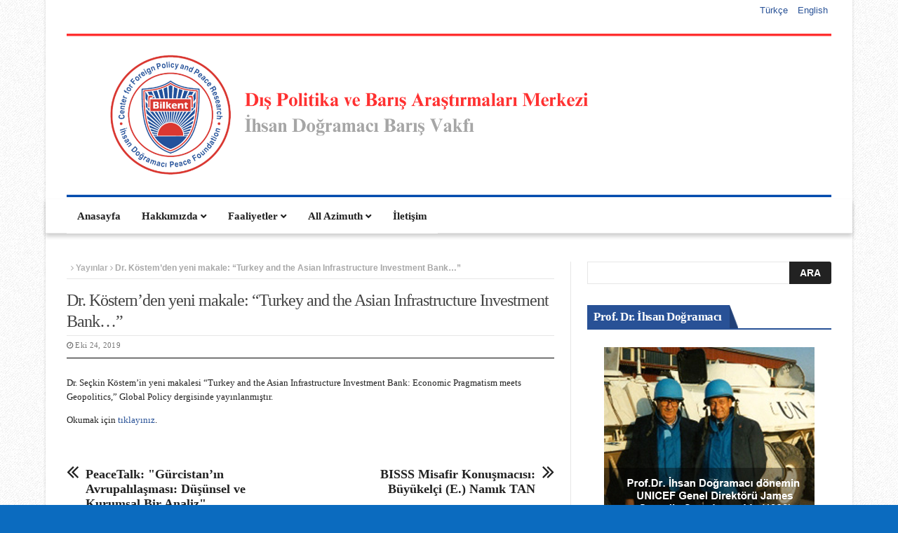

--- FILE ---
content_type: text/html; charset=UTF-8
request_url: https://www.foreignpolicyandpeace.org/index.php/tr/2019/10/dr-kostemden-yeni-makale-turkey-and-the-asian-infrastructure-investment-bank/
body_size: 15122
content:
<!DOCTYPE html>
<!--[if lt IE 7 ]><html class="ie ie6" lang="tr-TR"> <![endif]-->
<!--[if IE 7 ]><html class="ie ie7" lang="tr-TR"> <![endif]-->
<!--[if IE 8 ]><html class="ie ie8" lang="tr-TR"> <![endif]-->
<!--[if IE 9 ]><html class="ie ie9" lang="tr-TR"> <![endif]-->
<!--[if !(IE)]><!--><html lang="tr-TR"> <!--<![endif]-->
<head>
      <!-- Basic Page Needs
  	  ================================================== -->
	<meta charset="UTF-8" />
    <title>Dr. Köstem&#8217;den yeni makale: “Turkey and the Asian Infrastructure Investment Bank&#8230;&#8221; | CFPPR</title>
        <!-- Mobile Specific Metas
  		================================================== -->
           <meta name="viewport" content="width=device-width, initial-scale=1.0">
        <!-- Favicons
        ================================================== -->
                    <link rel="shortcut icon" href="http://fppr.ihsandemiray.com/wp-content/uploads/2016/08/fpprfavicon.png" type="image/x-icon" />       
    
				<meta property="og:image" content="https://www.foreignpolicyandpeace.org/wp-content/uploads/2019/10/sk_article-cover.png" />		
			<meta name='robots' content='max-image-preview:large' />
<link rel="alternate" href="https://www.foreignpolicyandpeace.org/index.php/tr/2019/10/dr-kostemden-yeni-makale-turkey-and-the-asian-infrastructure-investment-bank/" hreflang="tr" />
<link rel="alternate" href="https://www.foreignpolicyandpeace.org/index.php/en/2019/10/new-article-by-cfppr-ipe-fellow-dr-kostem/" hreflang="en" />
<link rel="alternate" type="application/rss+xml" title="CFPPR &raquo; akışı" href="https://www.foreignpolicyandpeace.org/index.php/tr/feed/" />
<link rel="alternate" type="application/rss+xml" title="CFPPR &raquo; yorum akışı" href="https://www.foreignpolicyandpeace.org/index.php/tr/comments/feed/" />
<link rel="alternate" type="text/calendar" title="iCal İçerik Kaynağı CFPPR &raquo;" href="https://www.foreignpolicyandpeace.org/index.php/events/?ical=1" />
<link rel="alternate" title="oEmbed (JSON)" type="application/json+oembed" href="https://www.foreignpolicyandpeace.org/index.php/wp-json/oembed/1.0/embed?url=https%3A%2F%2Fwww.foreignpolicyandpeace.org%2Findex.php%2Ftr%2F2019%2F10%2Fdr-kostemden-yeni-makale-turkey-and-the-asian-infrastructure-investment-bank%2F&#038;lang=tr" />
<link rel="alternate" title="oEmbed (XML)" type="text/xml+oembed" href="https://www.foreignpolicyandpeace.org/index.php/wp-json/oembed/1.0/embed?url=https%3A%2F%2Fwww.foreignpolicyandpeace.org%2Findex.php%2Ftr%2F2019%2F10%2Fdr-kostemden-yeni-makale-turkey-and-the-asian-infrastructure-investment-bank%2F&#038;format=xml&#038;lang=tr" />
		<!-- This site uses the Google Analytics by MonsterInsights plugin v9.11.0 - Using Analytics tracking - https://www.monsterinsights.com/ -->
		<!-- Note: MonsterInsights is not currently configured on this site. The site owner needs to authenticate with Google Analytics in the MonsterInsights settings panel. -->
					<!-- No tracking code set -->
				<!-- / Google Analytics by MonsterInsights -->
		<style id='wp-img-auto-sizes-contain-inline-css' type='text/css'>
img:is([sizes=auto i],[sizes^="auto," i]){contain-intrinsic-size:3000px 1500px}
/*# sourceURL=wp-img-auto-sizes-contain-inline-css */
</style>
<link rel='stylesheet' id='aqpb-view-css-css' href='https://www.foreignpolicyandpeace.org/wp-content/themes/nanomag/inc/addon/aqua-page-builder-master/assets/stylesheets/aqpb-view.css?ver=1768594773' type='text/css' media='all' />
<style id='wp-emoji-styles-inline-css' type='text/css'>

	img.wp-smiley, img.emoji {
		display: inline !important;
		border: none !important;
		box-shadow: none !important;
		height: 1em !important;
		width: 1em !important;
		margin: 0 0.07em !important;
		vertical-align: -0.1em !important;
		background: none !important;
		padding: 0 !important;
	}
/*# sourceURL=wp-emoji-styles-inline-css */
</style>
<link rel='stylesheet' id='wp-block-library-css' href='https://www.foreignpolicyandpeace.org/wp-includes/css/dist/block-library/style.min.css?ver=6.9' type='text/css' media='all' />
<style id='global-styles-inline-css' type='text/css'>
:root{--wp--preset--aspect-ratio--square: 1;--wp--preset--aspect-ratio--4-3: 4/3;--wp--preset--aspect-ratio--3-4: 3/4;--wp--preset--aspect-ratio--3-2: 3/2;--wp--preset--aspect-ratio--2-3: 2/3;--wp--preset--aspect-ratio--16-9: 16/9;--wp--preset--aspect-ratio--9-16: 9/16;--wp--preset--color--black: #000000;--wp--preset--color--cyan-bluish-gray: #abb8c3;--wp--preset--color--white: #ffffff;--wp--preset--color--pale-pink: #f78da7;--wp--preset--color--vivid-red: #cf2e2e;--wp--preset--color--luminous-vivid-orange: #ff6900;--wp--preset--color--luminous-vivid-amber: #fcb900;--wp--preset--color--light-green-cyan: #7bdcb5;--wp--preset--color--vivid-green-cyan: #00d084;--wp--preset--color--pale-cyan-blue: #8ed1fc;--wp--preset--color--vivid-cyan-blue: #0693e3;--wp--preset--color--vivid-purple: #9b51e0;--wp--preset--gradient--vivid-cyan-blue-to-vivid-purple: linear-gradient(135deg,rgb(6,147,227) 0%,rgb(155,81,224) 100%);--wp--preset--gradient--light-green-cyan-to-vivid-green-cyan: linear-gradient(135deg,rgb(122,220,180) 0%,rgb(0,208,130) 100%);--wp--preset--gradient--luminous-vivid-amber-to-luminous-vivid-orange: linear-gradient(135deg,rgb(252,185,0) 0%,rgb(255,105,0) 100%);--wp--preset--gradient--luminous-vivid-orange-to-vivid-red: linear-gradient(135deg,rgb(255,105,0) 0%,rgb(207,46,46) 100%);--wp--preset--gradient--very-light-gray-to-cyan-bluish-gray: linear-gradient(135deg,rgb(238,238,238) 0%,rgb(169,184,195) 100%);--wp--preset--gradient--cool-to-warm-spectrum: linear-gradient(135deg,rgb(74,234,220) 0%,rgb(151,120,209) 20%,rgb(207,42,186) 40%,rgb(238,44,130) 60%,rgb(251,105,98) 80%,rgb(254,248,76) 100%);--wp--preset--gradient--blush-light-purple: linear-gradient(135deg,rgb(255,206,236) 0%,rgb(152,150,240) 100%);--wp--preset--gradient--blush-bordeaux: linear-gradient(135deg,rgb(254,205,165) 0%,rgb(254,45,45) 50%,rgb(107,0,62) 100%);--wp--preset--gradient--luminous-dusk: linear-gradient(135deg,rgb(255,203,112) 0%,rgb(199,81,192) 50%,rgb(65,88,208) 100%);--wp--preset--gradient--pale-ocean: linear-gradient(135deg,rgb(255,245,203) 0%,rgb(182,227,212) 50%,rgb(51,167,181) 100%);--wp--preset--gradient--electric-grass: linear-gradient(135deg,rgb(202,248,128) 0%,rgb(113,206,126) 100%);--wp--preset--gradient--midnight: linear-gradient(135deg,rgb(2,3,129) 0%,rgb(40,116,252) 100%);--wp--preset--font-size--small: 13px;--wp--preset--font-size--medium: 20px;--wp--preset--font-size--large: 36px;--wp--preset--font-size--x-large: 42px;--wp--preset--spacing--20: 0.44rem;--wp--preset--spacing--30: 0.67rem;--wp--preset--spacing--40: 1rem;--wp--preset--spacing--50: 1.5rem;--wp--preset--spacing--60: 2.25rem;--wp--preset--spacing--70: 3.38rem;--wp--preset--spacing--80: 5.06rem;--wp--preset--shadow--natural: 6px 6px 9px rgba(0, 0, 0, 0.2);--wp--preset--shadow--deep: 12px 12px 50px rgba(0, 0, 0, 0.4);--wp--preset--shadow--sharp: 6px 6px 0px rgba(0, 0, 0, 0.2);--wp--preset--shadow--outlined: 6px 6px 0px -3px rgb(255, 255, 255), 6px 6px rgb(0, 0, 0);--wp--preset--shadow--crisp: 6px 6px 0px rgb(0, 0, 0);}:where(.is-layout-flex){gap: 0.5em;}:where(.is-layout-grid){gap: 0.5em;}body .is-layout-flex{display: flex;}.is-layout-flex{flex-wrap: wrap;align-items: center;}.is-layout-flex > :is(*, div){margin: 0;}body .is-layout-grid{display: grid;}.is-layout-grid > :is(*, div){margin: 0;}:where(.wp-block-columns.is-layout-flex){gap: 2em;}:where(.wp-block-columns.is-layout-grid){gap: 2em;}:where(.wp-block-post-template.is-layout-flex){gap: 1.25em;}:where(.wp-block-post-template.is-layout-grid){gap: 1.25em;}.has-black-color{color: var(--wp--preset--color--black) !important;}.has-cyan-bluish-gray-color{color: var(--wp--preset--color--cyan-bluish-gray) !important;}.has-white-color{color: var(--wp--preset--color--white) !important;}.has-pale-pink-color{color: var(--wp--preset--color--pale-pink) !important;}.has-vivid-red-color{color: var(--wp--preset--color--vivid-red) !important;}.has-luminous-vivid-orange-color{color: var(--wp--preset--color--luminous-vivid-orange) !important;}.has-luminous-vivid-amber-color{color: var(--wp--preset--color--luminous-vivid-amber) !important;}.has-light-green-cyan-color{color: var(--wp--preset--color--light-green-cyan) !important;}.has-vivid-green-cyan-color{color: var(--wp--preset--color--vivid-green-cyan) !important;}.has-pale-cyan-blue-color{color: var(--wp--preset--color--pale-cyan-blue) !important;}.has-vivid-cyan-blue-color{color: var(--wp--preset--color--vivid-cyan-blue) !important;}.has-vivid-purple-color{color: var(--wp--preset--color--vivid-purple) !important;}.has-black-background-color{background-color: var(--wp--preset--color--black) !important;}.has-cyan-bluish-gray-background-color{background-color: var(--wp--preset--color--cyan-bluish-gray) !important;}.has-white-background-color{background-color: var(--wp--preset--color--white) !important;}.has-pale-pink-background-color{background-color: var(--wp--preset--color--pale-pink) !important;}.has-vivid-red-background-color{background-color: var(--wp--preset--color--vivid-red) !important;}.has-luminous-vivid-orange-background-color{background-color: var(--wp--preset--color--luminous-vivid-orange) !important;}.has-luminous-vivid-amber-background-color{background-color: var(--wp--preset--color--luminous-vivid-amber) !important;}.has-light-green-cyan-background-color{background-color: var(--wp--preset--color--light-green-cyan) !important;}.has-vivid-green-cyan-background-color{background-color: var(--wp--preset--color--vivid-green-cyan) !important;}.has-pale-cyan-blue-background-color{background-color: var(--wp--preset--color--pale-cyan-blue) !important;}.has-vivid-cyan-blue-background-color{background-color: var(--wp--preset--color--vivid-cyan-blue) !important;}.has-vivid-purple-background-color{background-color: var(--wp--preset--color--vivid-purple) !important;}.has-black-border-color{border-color: var(--wp--preset--color--black) !important;}.has-cyan-bluish-gray-border-color{border-color: var(--wp--preset--color--cyan-bluish-gray) !important;}.has-white-border-color{border-color: var(--wp--preset--color--white) !important;}.has-pale-pink-border-color{border-color: var(--wp--preset--color--pale-pink) !important;}.has-vivid-red-border-color{border-color: var(--wp--preset--color--vivid-red) !important;}.has-luminous-vivid-orange-border-color{border-color: var(--wp--preset--color--luminous-vivid-orange) !important;}.has-luminous-vivid-amber-border-color{border-color: var(--wp--preset--color--luminous-vivid-amber) !important;}.has-light-green-cyan-border-color{border-color: var(--wp--preset--color--light-green-cyan) !important;}.has-vivid-green-cyan-border-color{border-color: var(--wp--preset--color--vivid-green-cyan) !important;}.has-pale-cyan-blue-border-color{border-color: var(--wp--preset--color--pale-cyan-blue) !important;}.has-vivid-cyan-blue-border-color{border-color: var(--wp--preset--color--vivid-cyan-blue) !important;}.has-vivid-purple-border-color{border-color: var(--wp--preset--color--vivid-purple) !important;}.has-vivid-cyan-blue-to-vivid-purple-gradient-background{background: var(--wp--preset--gradient--vivid-cyan-blue-to-vivid-purple) !important;}.has-light-green-cyan-to-vivid-green-cyan-gradient-background{background: var(--wp--preset--gradient--light-green-cyan-to-vivid-green-cyan) !important;}.has-luminous-vivid-amber-to-luminous-vivid-orange-gradient-background{background: var(--wp--preset--gradient--luminous-vivid-amber-to-luminous-vivid-orange) !important;}.has-luminous-vivid-orange-to-vivid-red-gradient-background{background: var(--wp--preset--gradient--luminous-vivid-orange-to-vivid-red) !important;}.has-very-light-gray-to-cyan-bluish-gray-gradient-background{background: var(--wp--preset--gradient--very-light-gray-to-cyan-bluish-gray) !important;}.has-cool-to-warm-spectrum-gradient-background{background: var(--wp--preset--gradient--cool-to-warm-spectrum) !important;}.has-blush-light-purple-gradient-background{background: var(--wp--preset--gradient--blush-light-purple) !important;}.has-blush-bordeaux-gradient-background{background: var(--wp--preset--gradient--blush-bordeaux) !important;}.has-luminous-dusk-gradient-background{background: var(--wp--preset--gradient--luminous-dusk) !important;}.has-pale-ocean-gradient-background{background: var(--wp--preset--gradient--pale-ocean) !important;}.has-electric-grass-gradient-background{background: var(--wp--preset--gradient--electric-grass) !important;}.has-midnight-gradient-background{background: var(--wp--preset--gradient--midnight) !important;}.has-small-font-size{font-size: var(--wp--preset--font-size--small) !important;}.has-medium-font-size{font-size: var(--wp--preset--font-size--medium) !important;}.has-large-font-size{font-size: var(--wp--preset--font-size--large) !important;}.has-x-large-font-size{font-size: var(--wp--preset--font-size--x-large) !important;}
/*# sourceURL=global-styles-inline-css */
</style>

<style id='classic-theme-styles-inline-css' type='text/css'>
/*! This file is auto-generated */
.wp-block-button__link{color:#fff;background-color:#32373c;border-radius:9999px;box-shadow:none;text-decoration:none;padding:calc(.667em + 2px) calc(1.333em + 2px);font-size:1.125em}.wp-block-file__button{background:#32373c;color:#fff;text-decoration:none}
/*# sourceURL=/wp-includes/css/classic-themes.min.css */
</style>
<link rel='stylesheet' id='email-subscribers-css' href='https://www.foreignpolicyandpeace.org/wp-content/plugins/email-subscribers/lite/public/css/email-subscribers-public.css?ver=5.9.12' type='text/css' media='all' />
<link rel='stylesheet' id='font-awesome-css' href='https://www.foreignpolicyandpeace.org/wp-content/themes/nanomag/css/font-awesome.min.css?ver=1.4' type='text/css' media='all' />
<link rel='stylesheet' id='gumby-css' href='https://www.foreignpolicyandpeace.org/wp-content/themes/nanomag/css/gumby.css?ver=1.4' type='text/css' media='all' />
<link rel='stylesheet' id='carousel-css' href='https://www.foreignpolicyandpeace.org/wp-content/themes/nanomag/css/owl.carousel.css?ver=1.4' type='text/css' media='all' />
<link rel='stylesheet' id='theme-css' href='https://www.foreignpolicyandpeace.org/wp-content/themes/nanomag/css/owl.theme.css?ver=1.4' type='text/css' media='all' />
<link rel='stylesheet' id='style-css' href='https://www.foreignpolicyandpeace.org/wp-content/themes/nanomag/style.css?ver=1.4' type='text/css' media='all' />
<link rel='stylesheet' id='mediaelementplayer-css' href='https://www.foreignpolicyandpeace.org/wp-content/themes/nanomag/css/mediaelementplayer.css?ver=1.4' type='text/css' media='all' />
<link rel='stylesheet' id='responsive-css' href='https://www.foreignpolicyandpeace.org/wp-content/themes/nanomag/css/responsive.css?ver=1.4' type='text/css' media='all' />
<link rel='stylesheet' id='custom-style-css' href='https://www.foreignpolicyandpeace.org/wp-content/themes/nanomag/custom_style.php?ver=1.4' type='text/css' media='all' />
<script type="text/javascript" src="https://www.foreignpolicyandpeace.org/wp-includes/js/jquery/jquery.min.js?ver=3.7.1" id="jquery-core-js"></script>
<script type="text/javascript" src="https://www.foreignpolicyandpeace.org/wp-includes/js/jquery/jquery-migrate.min.js?ver=3.4.1" id="jquery-migrate-js"></script>
<script type="text/javascript" src="https://www.foreignpolicyandpeace.org/wp-content/plugins/twitter-tweets/js/weblizar-fronend-twitter-tweets.js?ver=1" id="wl-weblizar-fronend-twitter-tweets-js"></script>
<link rel="https://api.w.org/" href="https://www.foreignpolicyandpeace.org/index.php/wp-json/" /><link rel="alternate" title="JSON" type="application/json" href="https://www.foreignpolicyandpeace.org/index.php/wp-json/wp/v2/posts/2074" /><link rel="EditURI" type="application/rsd+xml" title="RSD" href="https://www.foreignpolicyandpeace.org/xmlrpc.php?rsd" />
<meta name="generator" content="WordPress 6.9" />
<link rel="canonical" href="https://www.foreignpolicyandpeace.org/index.php/tr/2019/10/dr-kostemden-yeni-makale-turkey-and-the-asian-infrastructure-investment-bank/" />
<link rel='shortlink' href='https://www.foreignpolicyandpeace.org/?p=2074' />
<meta name="tec-api-version" content="v1"><meta name="tec-api-origin" content="https://www.foreignpolicyandpeace.org"><link rel="alternate" href="https://www.foreignpolicyandpeace.org/index.php/wp-json/tribe/events/v1/" /><!--[if lt IE 9]><script src="http://html5shim.googlecode.com/svn/trunk/html5.js"></script><![endif]-->
    
		<script
			type="text/javascript">var ajaxurl = 'https://www.foreignpolicyandpeace.org/wp-admin/admin-ajax.php';</script>

		<style type="text/css" id="custom-background-css">
body.custom-background { background-color: #0b6bbf; }
</style>
	<link rel="icon" href="https://www.foreignpolicyandpeace.org/wp-content/uploads/2016/08/fpprfavicon.png" sizes="32x32" />
<link rel="icon" href="https://www.foreignpolicyandpeace.org/wp-content/uploads/2016/08/fpprfavicon.png" sizes="192x192" />
<link rel="apple-touch-icon" href="https://www.foreignpolicyandpeace.org/wp-content/uploads/2016/08/fpprfavicon.png" />
<meta name="msapplication-TileImage" content="https://www.foreignpolicyandpeace.org/wp-content/uploads/2016/08/fpprfavicon.png" />
	<!-- Fonts Plugin CSS - https://fontsplugin.com/ -->
	<style>
		:root {
--font-base: Helvetica Neue, Helvetica, Arial, sans-serif;
--font-headings: Helvetica Neue, Helvetica, Arial, sans-serif;
--font-input: Helvetica Neue, Helvetica, Arial, sans-serif;
}
body, #content, .entry-content, .post-content, .page-content, .post-excerpt, .entry-summary, .entry-excerpt, .widget-area, .widget, .sidebar, #sidebar, footer, .footer, #footer, .site-footer {
font-family: Helvetica Neue, Helvetica, Arial, sans-serif !important;
font-weight: 400 !important;
 }
#site-title, .site-title, #site-title a, .site-title a, .entry-title, .entry-title a, h1, h2, h3, h4, h5, h6, .widget-title, .elementor-heading-title {
font-family: Helvetica Neue, Helvetica, Arial, sans-serif !important;
 }
button, .button, input, select, textarea, .wp-block-button, .wp-block-button__link {
font-family: Helvetica Neue, Helvetica, Arial, sans-serif !important;
 }
#site-title, .site-title, #site-title a, .site-title a, #site-logo, #site-logo a, #logo, #logo a, .logo, .logo a, .wp-block-site-title, .wp-block-site-title a {
font-family: Helvetica Neue, Helvetica, Arial, sans-serif !important;
font-style: normal !important;
font-weight: 100 !important;
 }
.entry-content, .entry-content p, .post-content, .page-content, .post-excerpt, .entry-summary, .entry-excerpt, .excerpt, .excerpt p, .type-post p, .type-page p, .wp-block-post-content, .wp-block-post-excerpt, .elementor, .elementor p {
font-family: Georgia, Times, Times New Roman, serif !important;
font-weight: 100 !important;
 }
.wp-block-post-title, .wp-block-post-title a, .entry-title, .entry-title a, .post-title, .post-title a, .page-title, .entry-content h1, #content h1, .type-post h1, .type-page h1, .elementor h1 {
font-family: Georgia, Times, Times New Roman, serif !important;
font-weight: 100 !important;
 }
.entry-content h2, .post-content h2, .page-content h2, #content h2, .type-post h2, .type-page h2, .elementor h2 {
font-weight: 700 !important;
 }
.entry-content h6, .post-content h6, .page-content h6, #content h6, .type-post h6, .type-page h6, .elementor h6 {
font-family: TimesNewRoman, Times New Roman, Times, Baskerville, Georgia, serif !important;
font-weight: 100 !important;
 }
	</style>
	<!-- Fonts Plugin CSS -->
	                  	
<!-- end head -->
</head>
<body class="wp-singular post-template-default single single-post postid-2074 single-format-standard custom-background wp-theme-nanomag tribe-no-js" itemscope="itemscope" itemtype="http://schema.org/WebPage">
<div id="content_nav">
        <div id="nav">
	  	<ul id="menu-mainmenuturkce" class=""><li class="menu-item menu-item-type-post_type menu-item-object-page menu-item-243"><a href="https://www.foreignpolicyandpeace.org/index.php/tr/anasayfa/">Anasayfa<span class="border-menu"></span></a></li>
<li class="menu-item menu-item-type-custom menu-item-object-custom menu-item-has-children menu-item-319"><a href="#">Hakkımızda<span class="border-menu"></span></a>
<ul class="sub-menu">
	<li class="menu-item menu-item-type-post_type menu-item-object-page menu-item-299"><a href="https://www.foreignpolicyandpeace.org/index.php/tr/hakkimizda/">CFPPR<span class="border-menu"></span></a></li>
	<li class="menu-item menu-item-type-post_type menu-item-object-page menu-item-379"><a href="https://www.foreignpolicyandpeace.org/index.php/tr/yonetim-kurulu/">Yönetim Kurulu<span class="border-menu"></span></a></li>
	<li class="menu-item menu-item-type-post_type menu-item-object-page menu-item-430"><a href="https://www.foreignpolicyandpeace.org/index.php/tr/kadromuz/">Kadromuz<span class="border-menu"></span></a></li>
	<li class="menu-item menu-item-type-post_type menu-item-object-page menu-item-2709"><a href="https://www.foreignpolicyandpeace.org/index.php/tr/bursiyerler/">Araştırmacılar<span class="border-menu"></span></a></li>
	<li class="menu-item menu-item-type-custom menu-item-object-custom menu-item-has-children menu-item-900"><a href="#">Staj Başvuruları<span class="border-menu"></span></a>
	<ul class="sub-menu">
		<li class="menu-item menu-item-type-post_type menu-item-object-page menu-item-1088"><a href="https://www.foreignpolicyandpeace.org/index.php/tr/stajyerlerimiz/">Stajyerlerimiz<span class="border-menu"></span></a></li>
		<li class="menu-item menu-item-type-post_type menu-item-object-page menu-item-917"><a href="https://www.foreignpolicyandpeace.org/index.php/tr/stajyer-basvuru-formu/">Staj Başvuru<span class="border-menu"></span></a></li>
	</ul>
</li>
</ul>
</li>
<li class="menu-item menu-item-type-custom menu-item-object-custom menu-item-has-children menu-item-322"><a href="#">Faaliyetler<span class="border-menu"></span></a>
<ul class="sub-menu">
	<li class="menu-item menu-item-type-taxonomy menu-item-object-category menu-item-447"><a href="https://www.foreignpolicyandpeace.org/index.php/tr/category/calistay-ve-konferanslar/">All Azimuth Çalıştayları<span class="border-menu"></span></a></li>
	<li class="menu-item menu-item-type-taxonomy menu-item-object-category menu-item-446"><a href="https://www.foreignpolicyandpeace.org/index.php/tr/category/bugss/">BUGSS<span class="border-menu"></span></a></li>
	<li class="menu-item menu-item-type-taxonomy menu-item-object-category menu-item-448"><a href="https://www.foreignpolicyandpeace.org/index.php/tr/category/fppr-senior-scholar-series/">FPPR Senior Scholar Series<span class="border-menu"></span></a></li>
	<li class="menu-item menu-item-type-post_type menu-item-object-page menu-item-580"><a href="https://www.foreignpolicyandpeace.org/index.php/tr/peace-talk-young-scholar-series/">PeaceTalk: Akademisyen Serisi<span class="border-menu"></span></a></li>
	<li class="menu-item menu-item-type-taxonomy menu-item-object-category menu-item-450"><a href="https://www.foreignpolicyandpeace.org/index.php/tr/category/ziyaretler/">Ziyaretler ve Akademik Faaliyetler<span class="border-menu"></span></a></li>
	<li class="menu-item menu-item-type-post_type menu-item-object-page menu-item-1402"><a href="https://www.foreignpolicyandpeace.org/index.php/tr/yuvarlak-masa-toplantilari/">All Azimuth Yuvarlak Masa Toplantıları<span class="border-menu"></span></a></li>
</ul>
</li>
<li class="menu-item menu-item-type-custom menu-item-object-custom menu-item-has-children menu-item-263"><a href="#">All Azimuth<span class="border-menu"></span></a>
<ul class="sub-menu">
	<li class="menu-item menu-item-type-post_type menu-item-object-page menu-item-325"><a href="https://www.foreignpolicyandpeace.org/index.php/tr/amac-ve-kapsam/">Amaç ve Kapsam<span class="border-menu"></span></a></li>
	<li class="menu-item menu-item-type-custom menu-item-object-custom menu-item-1762"><a href="http://www.allazimuth.com/advisory-board/">Danışma Kurulu<span class="border-menu"></span></a></li>
	<li class="menu-item menu-item-type-post_type menu-item-object-page menu-item-338"><a href="https://www.foreignpolicyandpeace.org/index.php/tr/yazarlar-icin-rehber/">Yazarlar için Rehber<span class="border-menu"></span></a></li>
	<li class="menu-item menu-item-type-custom menu-item-object-custom menu-item-1441"><a href="http://www.allazimuth.com/issues/">Sayılar<span class="border-menu"></span></a></li>
	<li class="menu-item menu-item-type-custom menu-item-object-custom menu-item-1503"><a href="http://www.allazimuth.com/online-first/">Online First Publication<span class="border-menu"></span></a></li>
</ul>
</li>
<li class="menu-item menu-item-type-post_type menu-item-object-page menu-item-197"><a href="https://www.foreignpolicyandpeace.org/index.php/tr/iletisim/">İletişim<span class="border-menu"></span></a></li>
</ul>   </div>
    </div>    
<div id="sb-site" class="body_wraper_box">     			

<!-- Start header -->
<header class="header-wraper theme_header_style_5">

<div class="header_top_wrapper">
<div class="row">
<div class="six columns header-top-left-bar">

  
</div>

<div class="six columns header-top-right-bar">

<a class="open toggle-lef sb-toggle-left navbar-left" href="#nav">
        <div class="navicon-line"></div>
        <div class="navicon-line"></div>
        <div class="navicon-line"></div>
        </a>

<ul>
<li class="social-icons-list top-bar-social" style="float:right; margin:5px; list-style: outside none none;"><a hreflang="en-US" href="/index.php/en/homepage/" lang="en-US"><span style="margin-left:0.3em; color:#285196">English</span></a></li>
	<li class="social-icons-list top-bar-social" style="float:right; margin:5px; list-style: outside none none;"><a hreflang="tr-TR" href="/index.php/tr/anasayfa/" lang="tr-TR"><span style="margin-left:0.3em;color:#285196">Türkçe</span></a></li>
	
</ul>



 
<div class="clearfix"></div>
</div>

</div>
</div>

 
        
 <div class="header_main_wrapper"> 
        <div class="row">
	<div class="four columns header-top-left">
    
      <!-- begin logo -->
                           
                           
                                <a href="https://www.foreignpolicyandpeace.org/index.php/tr/">
                                                                           
                                        <img src="http://fppr.ihsandemiray.com/wp-content/uploads/2016/08/fpprfavicon.png" alt="DIŞ POLİTİKA VE BARIŞ ARAŞTIRMALARI MERKEZİ" id="theme_logo_img" />
                                                                    </a>
                            
                            <!-- end logo -->
    </div>
    
<!-- <div class="eight columns header-top-right">  -- eski satır  -->

	<div class="header-top-right">  
  		<div class="widget">
			<div class="ads728x90-thumb">
				<a href="http://www.foreignpolicyandpeace.org/index.php/tr/anasayfa">
					<img src="https://www.foreignpolicyandpeace.org/wp-content/uploads/2024/09/header_20240905_v09.png" alt="" />
				</a>
			</div> 	
		</div> 
		    </div>
        
</div>

</div>

                
<!-- end header, logo, top ads -->

              
<!-- Start Main menu -->
<div id="menu_wrapper" class="menu_wrapper menu_sticky">
<div class="menu_border_top_full"></div>
<div class="row">
	<div class="main_menu twelve columns"> 
        <div class="menu_border_top"></div>
                            <!-- main menu -->
                           
  <div class="menu-primary-container main-menu">
<ul id="mainmenu" class="sf-menu"><li id="menu-item-243" class="menu-item menu-item-type-post_type menu-item-object-page"><a href="https://www.foreignpolicyandpeace.org/index.php/tr/anasayfa/">Anasayfa<span class="border-menu"></span></a></li>
<li id="menu-item-319" class="menu-item menu-item-type-custom menu-item-object-custom menu-item-has-children"><a href="#">Hakkımızda<span class="border-menu"></span></a><ul class="sub-menu">	<li id="menu-item-299" class="menu-item menu-item-type-post_type menu-item-object-page"><a href="https://www.foreignpolicyandpeace.org/index.php/tr/hakkimizda/">CFPPR<span class="border-menu"></span></a></li>
	<li id="menu-item-379" class="menu-item menu-item-type-post_type menu-item-object-page"><a href="https://www.foreignpolicyandpeace.org/index.php/tr/yonetim-kurulu/">Yönetim Kurulu<span class="border-menu"></span></a></li>
	<li id="menu-item-430" class="menu-item menu-item-type-post_type menu-item-object-page"><a href="https://www.foreignpolicyandpeace.org/index.php/tr/kadromuz/">Kadromuz<span class="border-menu"></span></a></li>
	<li id="menu-item-2709" class="menu-item menu-item-type-post_type menu-item-object-page"><a href="https://www.foreignpolicyandpeace.org/index.php/tr/bursiyerler/">Araştırmacılar<span class="border-menu"></span></a></li>
	<li id="menu-item-900" class="menu-item menu-item-type-custom menu-item-object-custom menu-item-has-children"><a href="#">Staj Başvuruları<span class="border-menu"></span></a><ul class="sub-menu">		<li id="menu-item-1088" class="menu-item menu-item-type-post_type menu-item-object-page"><a href="https://www.foreignpolicyandpeace.org/index.php/tr/stajyerlerimiz/">Stajyerlerimiz<span class="border-menu"></span></a></li>
		<li id="menu-item-917" class="menu-item menu-item-type-post_type menu-item-object-page"><a href="https://www.foreignpolicyandpeace.org/index.php/tr/stajyer-basvuru-formu/">Staj Başvuru<span class="border-menu"></span></a></li>

					</ul></li>

					</ul></li>
<li id="menu-item-322" class="menu-item menu-item-type-custom menu-item-object-custom menu-item-has-children"><a href="#">Faaliyetler<span class="border-menu"></span></a><ul class="sub-menu">	<li id="menu-item-447" class="menu-item menu-item-type-taxonomy menu-item-object-category"><a href="https://www.foreignpolicyandpeace.org/index.php/tr/category/calistay-ve-konferanslar/">All Azimuth Çalıştayları<span class="border-menu"></span></a></li>
	<li id="menu-item-446" class="menu-item menu-item-type-taxonomy menu-item-object-category"><a href="https://www.foreignpolicyandpeace.org/index.php/tr/category/bugss/">BUGSS<span class="border-menu"></span></a></li>
	<li id="menu-item-448" class="menu-item menu-item-type-taxonomy menu-item-object-category"><a href="https://www.foreignpolicyandpeace.org/index.php/tr/category/fppr-senior-scholar-series/">FPPR Senior Scholar Series<span class="border-menu"></span></a></li>
	<li id="menu-item-580" class="menu-item menu-item-type-post_type menu-item-object-page"><a href="https://www.foreignpolicyandpeace.org/index.php/tr/peace-talk-young-scholar-series/">PeaceTalk: Akademisyen Serisi<span class="border-menu"></span></a></li>
	<li id="menu-item-450" class="menu-item menu-item-type-taxonomy menu-item-object-category"><a href="https://www.foreignpolicyandpeace.org/index.php/tr/category/ziyaretler/">Ziyaretler ve Akademik Faaliyetler<span class="border-menu"></span></a></li>
	<li id="menu-item-1402" class="menu-item menu-item-type-post_type menu-item-object-page"><a href="https://www.foreignpolicyandpeace.org/index.php/tr/yuvarlak-masa-toplantilari/">All Azimuth Yuvarlak Masa Toplantıları<span class="border-menu"></span></a></li>

					</ul></li>
<li id="menu-item-263" class="menu-item menu-item-type-custom menu-item-object-custom menu-item-has-children"><a href="#">All Azimuth<span class="border-menu"></span></a><ul class="sub-menu">	<li id="menu-item-325" class="menu-item menu-item-type-post_type menu-item-object-page"><a href="https://www.foreignpolicyandpeace.org/index.php/tr/amac-ve-kapsam/">Amaç ve Kapsam<span class="border-menu"></span></a></li>
	<li id="menu-item-1762" class="menu-item menu-item-type-custom menu-item-object-custom"><a href="http://www.allazimuth.com/advisory-board/">Danışma Kurulu<span class="border-menu"></span></a></li>
	<li id="menu-item-338" class="menu-item menu-item-type-post_type menu-item-object-page"><a href="https://www.foreignpolicyandpeace.org/index.php/tr/yazarlar-icin-rehber/">Yazarlar için Rehber<span class="border-menu"></span></a></li>
	<li id="menu-item-1441" class="menu-item menu-item-type-custom menu-item-object-custom"><a href="http://www.allazimuth.com/issues/">Sayılar<span class="border-menu"></span></a></li>
	<li id="menu-item-1503" class="menu-item menu-item-type-custom menu-item-object-custom"><a href="http://www.allazimuth.com/online-first/">Online First Publication<span class="border-menu"></span></a></li>

					</ul></li>
<li id="menu-item-197" class="menu-item menu-item-type-post_type menu-item-object-page"><a href="https://www.foreignpolicyandpeace.org/index.php/tr/iletisim/">İletişim<span class="border-menu"></span></a></li>
</ul><div class="clearfix"></div>
</div>                             
                            <!-- end main menu -->
                                                           
                          
                        </div>
                                           
                    </div>   
                    </div>
                    


            </header>

<!-- begin content -->            
<section id="content_main" class="clearfix">
<div class="row main_content">
<div class="content_wraper three_columns_container">
        <div class="eight content_display_col1 columns" id="content">
         <div class="widget_container content_page"> 
           
                               <!-- start post -->
                    <div class="post-2074 post type-post status-publish format-standard has-post-thumbnail hentry category-yayinlar" id="post-2074" itemscope="" itemtype="http://schema.org/Review">
                                    
                                                        <div class="breadcrumbs_options"><a href="https://www.foreignpolicyandpeace.org/index.php/tr">&nbsp;</a> <i class="fa fa-angle-right"></i> <a href="https://www.foreignpolicyandpeace.org/index.php/tr/category/yayinlar/">Yayınlar</a> <i class="fa fa-angle-right"></i> <span class="current">Dr. Köstem&#8217;den yeni makale: “Turkey and the Asian Infrastructure Investment Bank&#8230;&#8221;</span></div><div class="single_post_format">
<div class="single_post_format_image">
    <img width="659" height="251" src="https://www.foreignpolicyandpeace.org/wp-content/uploads/2019/10/sk_article-cover.png" class="attachment-slider-feature size-slider-feature wp-post-image" alt="" decoding="async" fetchpriority="high" srcset="https://www.foreignpolicyandpeace.org/wp-content/uploads/2019/10/sk_article-cover.png 659w, https://www.foreignpolicyandpeace.org/wp-content/uploads/2019/10/sk_article-cover-300x114.png 300w" sizes="(max-width: 659px) 100vw, 659px" /></div>   
</div><div class="single_post_title heading_post_title">
                               <h1 itemprop="name" class="entry-title single-post-title heading_post_title">Dr. Köstem&#8217;den yeni makale: “Turkey and the Asian Infrastructure Investment Bank&#8230;&#8221;</h1>
                                <p class="post-meta meta-main-img"><span class="post-date updated"><i class="fa fa-clock-o"></i>Eki 24, 2019</span></p>                                <div class="love_this_post_meta"><a href="#" class="jm-post-like" data-post_id="2074" title="Like"><i class="fa fa-heart-o"></i>Like</a></div>                               </div>
                               
                               <div class="clearfix"></div>
                                <div class="post_content"><p>Dr. Seçkin Köstem’in yeni makalesi “Turkey and the Asian Infrastructure Investment Bank: Economic Pragmatism meets Geopolitics,” Global Policy dergisinde yayınlanmıştır.</p>
<p>Okumak için <a href="https://onlinelibrary.wiley.com/doi/abs/10.1111/1758-5899.12741">tıklayınız</a>.</p>
</div> 
                                      
                                                                  
                                
                                
                                <hr class="none" />
                                                                 <div class="tag-cat">                                                               
                                                                                             
                                </div>
                                                            
              <div class="clearfix"></div>
                                
                          
                           
                            <div class="postnav">
                                       
                            <span class="left">
                                                                   <i class="fa fa-angle-double-left"></i>
                                    <a href="https://www.foreignpolicyandpeace.org/index.php/tr/2019/12/peacetalk-gurcistanin-avrupalilasmasi-dusunsel-ve-kurumsal-bir-analiz/" id="prepost"><span>&nbsp;</span>PeaceTalk: &quot;Gürcistan’ın Avrupalılaşması: Düşünsel ve Kurumsal Bir Analiz&quot;</a>

                                                                </span>
                                
                                <span class="right">

                                                                    <i class="fa fa-angle-double-right"></i>
                                    <a href="https://www.foreignpolicyandpeace.org/index.php/tr/2019/10/bisss-misafir-konusmacisi-buyukelci-e-namik-tan/" id="nextpost"><span>&nbsp;</span>BISSS Misafir Konuşmacısı: Büyükelçi (E.) Namık TAN</a>
                                                                </span>
                                
                                
                                
                            </div>
               
                            <hr class="none">
                        
                        
                            
                                                         
                                                        
                                            

                  
 					<hr class="none" />
                    <!-- comment -->
                    
<div id="comments" class="comments-area">

	
	
	
</div><!-- #comments .comments-area -->                    
                    </div>
                  <!-- end post --> 
        <div class="brack_space"></div>
        </div>
        </div>
          <!-- Start sidebar -->
                    <!-- end sidebar -->

          <!-- Start sidebar -->
          <div class="four columns content_display_col3" id="sidebar"><div id="search-2" class="widget widget_search"><form role="search" method="get" id="searchform" class="searchform" action="https://www.foreignpolicyandpeace.org/index.php/tr/">
				<div>
					<label class="screen-reader-text" for="s">Arama:</label>
					<input type="text" value="" name="s" id="s" />
					<input type="submit" id="searchsubmit" value="Ara" />
				</div>
			</form><div class="margin-bottom"></div></div>
		<div class="widget">

<div class="widget-title"><h2>Prof. Dr. İhsan Doğramacı</h2></div>				
		
			<div class="ads300x250-thumb">
				<a href="http://www.bilkent.edu.tr/hocabey/index.html">
					<img src="/wp-content/uploads/2016/08/ihsandogramacitr.jpg" alt="" />
				</a>
			</div>
		</div>
		<div  class="tribe-compatibility-container" >
	<div
		 class="tribe-common tribe-events tribe-events-view tribe-events-view--widget-events-list tribe-events-widget" 		data-js="tribe-events-view"
		data-view-rest-url="https://www.foreignpolicyandpeace.org/index.php/wp-json/tribe/views/v2/html"
		data-view-manage-url="1"
							data-view-breakpoint-pointer="186fe048-a42a-4375-9c8c-c158ba65bc01"
			>
		<div class="tribe-events-widget-events-list">

			
			<script data-js="tribe-events-view-data" type="application/json">
	{"slug":"widget-events-list","prev_url":"","next_url":"","view_class":"Tribe\\Events\\Views\\V2\\Views\\Widgets\\Widget_List_View","view_slug":"widget-events-list","view_label":"View","view":null,"should_manage_url":true,"id":null,"alias-slugs":null,"title":"Dr. K\u00f6stem\u2019den yeni makale: \u201cTurkey and the Asian Infrastructure Investment Bank\u2026\u201d \u2013 CFPPR","limit":5,"no_upcoming_events":false,"featured_events_only":false,"jsonld_enable":true,"tribe_is_list_widget":true,"admin_fields":{"title":{"label":"Ba\u015fl\u0131k:","type":"text","parent_classes":"","classes":"","dependency":"","id":"widget-tribe-widget-events-list-4-title","name":"widget-tribe-widget-events-list[4][title]","options":[],"placeholder":"","value":null},"limit":{"label":"G\u00f6ster:","type":"number","default":5,"min":1,"max":10,"step":1,"parent_classes":"","classes":"","dependency":"","id":"widget-tribe-widget-events-list-4-limit","name":"widget-tribe-widget-events-list[4][limit]","options":[],"placeholder":"","value":null},"no_upcoming_events":{"label":"Yakla\u015fan etkinlik yoksa bu bile\u015feni gizle.","type":"checkbox","parent_classes":"","classes":"","dependency":"","id":"widget-tribe-widget-events-list-4-no_upcoming_events","name":"widget-tribe-widget-events-list[4][no_upcoming_events]","options":[],"placeholder":"","value":null},"featured_events_only":{"label":"Sadece \u00f6ne \u00e7\u0131kan etkinliklerle s\u0131n\u0131rland\u0131r","type":"checkbox","parent_classes":"","classes":"","dependency":"","id":"widget-tribe-widget-events-list-4-featured_events_only","name":"widget-tribe-widget-events-list[4][featured_events_only]","options":[],"placeholder":"","value":null},"jsonld_enable":{"label":"JSON-LD verisi olu\u015ftur","type":"checkbox","parent_classes":"","classes":"","dependency":"","id":"widget-tribe-widget-events-list-4-jsonld_enable","name":"widget-tribe-widget-events-list[4][jsonld_enable]","options":[],"placeholder":"","value":null}},"events":[],"url":"https:\/\/www.foreignpolicyandpeace.org\/?post_type=tribe_events&eventDisplay=widget-events-list","url_event_date":false,"bar":{"keyword":"","date":""},"today":"2026-01-16 00:00:00","now":"2026-01-16 23:19:33","home_url":"https:\/\/www.foreignpolicyandpeace.org","rest_url":"https:\/\/www.foreignpolicyandpeace.org\/index.php\/wp-json\/tribe\/views\/v2\/html","rest_method":"GET","rest_nonce":"","today_url":"https:\/\/www.foreignpolicyandpeace.org\/?post_type=tribe_events&eventDisplay=widget-events-list&year=2019&monthnum=10&name=dr-kostemden-yeni-makale-turkey-and-the-asian-infrastructure-investment-bank&lang=tr","today_title":"Bug\u00fcn\u00fcn tarihini se\u00e7mek i\u00e7in t\u0131klay\u0131n.","today_label":"Bug\u00fcn","prev_label":"","next_label":"","date_formats":{"compact":"n\/j\/Y","month_and_year_compact":"n\/j\/Y","month_and_year":"F Y","time_range_separator":" - ","date_time_separator":" @ "},"messages":{"notice":["Yakla\u015fmakta olan etkinlikler yok."]},"start_of_week":"1","header_title":"","header_title_element":"h1","content_title":"","breadcrumbs":[],"backlink":false,"before_events":"","after_events":"\n<!--\nThis calendar is powered by The Events Calendar.\nhttp:\/\/evnt.is\/18wn\n-->\n","display_events_bar":false,"disable_event_search":false,"live_refresh":true,"ical":{"display_link":true,"link":{"url":"https:\/\/www.foreignpolicyandpeace.org\/?post_type=tribe_events&#038;eventDisplay=widget-events-list&#038;ical=1","text":"Etkinlikler i\u00e7in d\u0131\u015fa aktar\u0131m","title":"Takvim verisini Google Takvim, Apple iCal veya uyumlu ba\u015fka uygulamalar ile payla\u015fmak i\u00e7in kullan\u0131n"}},"container_classes":["tribe-common","tribe-events","tribe-events-view","tribe-events-view--widget-events-list","tribe-events-widget"],"container_data":[],"is_past":false,"breakpoints":{"xsmall":500,"medium":768,"full":960},"breakpoint_pointer":"186fe048-a42a-4375-9c8c-c158ba65bc01","is_initial_load":true,"public_views":{"list":{"view_class":"Tribe\\Events\\Views\\V2\\Views\\List_View","view_url":"https:\/\/www.foreignpolicyandpeace.org\/events\/(\/?:list)\/","view_label":"Liste","aria_label":"Display Etkinlikler in Liste View"},"month":{"view_class":"Tribe\\Events\\Views\\V2\\Views\\Month_View","view_url":"https:\/\/www.foreignpolicyandpeace.org\/events\/(\/?:month)\/","view_label":"Ay","aria_label":"Display Etkinlikler in Ay View"},"day":{"view_class":"Tribe\\Events\\Views\\V2\\Views\\Day_View","view_url":"https:\/\/www.foreignpolicyandpeace.org\/events\/(\/?:today)\/","view_label":"G\u00fcn","aria_label":"Display Etkinlikler in G\u00fcn View"}},"show_latest_past":false,"past":false,"compatibility_classes":["tribe-compatibility-container"],"view_more_text":"Takvimi g\u00f6r\u00fcnt\u00fcle","view_more_title":"Di\u011fer etkinlikler \u00f6gelerini g\u00f6r\u00fcnt\u00fcle.","view_more_link":"https:\/\/www.foreignpolicyandpeace.org\/events\/","widget_title":"Yakla\u015fan Etkinlikler","hide_if_no_upcoming_events":false,"display":[],"subscribe_links":{"gcal":{"label":"Google Takvim","single_label":"Google Takvim i\u00e7in ekle","visible":true,"block_slug":"hasGoogleCalendar"},"ical":{"label":"iCalendar","single_label":"Add to iCalendar","visible":true,"block_slug":"hasiCal"},"outlook-365":{"label":"Outlook 365","single_label":"Outlook 365","visible":true,"block_slug":"hasOutlook365"},"outlook-live":{"label":"Outlook Live","single_label":"Outlook Live","visible":true,"block_slug":"hasOutlookLive"}},"_context":{"slug":"widget-events-list"}}</script>

							<header class="tribe-events-widget-events-list__header">
					<h2 class="tribe-events-widget-events-list__header-title tribe-common-h6 tribe-common-h--alt">
						Yaklaşan Etkinlikler					</h2>
				</header>
			
			
				<div  class="tribe-events-header__messages tribe-events-c-messages tribe-common-b2"  >
			<div class="tribe-events-c-messages__message tribe-events-c-messages__message--notice" tabindex="0" role="alert" aria-live="assertive">
			<svg
	 class="tribe-common-c-svgicon tribe-common-c-svgicon--messages-not-found tribe-events-c-messages__message-icon-svg" 	aria-hidden="true"
	viewBox="0 0 21 23"
	xmlns="http://www.w3.org/2000/svg"
>
	<g fill-rule="evenodd">
		<path d="M.5 2.5h20v20H.5z"/>
		<path stroke-linecap="round" d="M7.583 11.583l5.834 5.834m0-5.834l-5.834 5.834" class="tribe-common-c-svgicon__svg-stroke"/>
		<path stroke-linecap="round" d="M4.5.5v4m12-4v4"/>
		<path stroke-linecap="square" d="M.5 7.5h20"/>
	</g>
</svg>
<span class="tribe-common-a11y-visual-hide">
	Notice</span>
							<div
					 data-key="0" >
					Yaklaşmakta olan etkinlikler yok.				</div>
					</div>
	</div>

					</div>
	</div>
</div>
<script class="tribe-events-breakpoints">
	( function () {
		var completed = false;

		function initBreakpoints() {
			if ( completed ) {
				// This was fired already and completed no need to attach to the event listener.
				document.removeEventListener( 'DOMContentLoaded', initBreakpoints );
				return;
			}

			if ( 'undefined' === typeof window.tribe ) {
				return;
			}

			if ( 'undefined' === typeof window.tribe.events ) {
				return;
			}

			if ( 'undefined' === typeof window.tribe.events.views ) {
				return;
			}

			if ( 'undefined' === typeof window.tribe.events.views.breakpoints ) {
				return;
			}

			if ( 'function' !== typeof (window.tribe.events.views.breakpoints.setup) ) {
				return;
			}

			var container = document.querySelectorAll( '[data-view-breakpoint-pointer="186fe048-a42a-4375-9c8c-c158ba65bc01"]' );
			if ( ! container ) {
				return;
			}

			window.tribe.events.views.breakpoints.setup( container );
			completed = true;
			// This was fired already and completed no need to attach to the event listener.
			document.removeEventListener( 'DOMContentLoaded', initBreakpoints );
		}

		// Try to init the breakpoints right away.
		initBreakpoints();
		document.addEventListener( 'DOMContentLoaded', initBreakpoints );
	})();
</script>
<script data-js='tribe-events-view-nonce-data' type='application/json'>{"tvn1":"bd04a56870","tvn2":""}</script></div>          <!-- end sidebar -->
          
       
        
</div>    
</div>
 </section>
<!-- end content --> 
<!-- Start footer -->
<footer id="footer-container">

    <div class="footer-columns">
        <div class="row">
                        <div class="four columns"><div id="text-3" class="widget widget_text"><div class="widget-title"><h2>İletişim Bilgileri</h2></div>			<div class="textwidget"><p>Dış Politika ve Barış Araştırmaları Merkezi <br /> İhsan Doğramacı Barış Vakfı <br /> Bilkent Üniversitesi, G Binası, No: 157 <br /> 06800 Bilkent - Ankara</p>
<p>Tel: +90 (312) 290 2985<br />
Faks : +90 (312) 290 3078<br />
E-posta : <a href="mailto:fppr@bilkent.edu.tr" target="_self" class="small btn default">fppr@bilkent.edu.tr</a></p>
</div>
		</div></div>
            <div class="four columns">		<div class="widget">

<div class="widget-title"><h2>Sosyal Medya</h2></div>				
		
			<div class="social_icons_widget">
			<ul class="social-icons-list-widget">
      <li><a href="https://www.facebook.com/allazimuth.cfppr" target="_blank"><img src="https://www.foreignpolicyandpeace.org/wp-content/themes/nanomag/img/icons/facebook.png" alt="Facebook"></a></li>                    <li><a href="https://www.youtube.com/channel/UC4rs6-TxM6Fr66kZVJ_1FJw/featured" target="_blank"><img src="https://www.foreignpolicyandpeace.org/wp-content/themes/nanomag/img/icons/youtube.png" alt="Youtube"></a></li>               <li><a href="https://www.linkedin.com/company/11459294" target="_blank"><img src="https://www.foreignpolicyandpeace.org/wp-content/themes/nanomag/img/icons/link.png" alt="linkedin"></a></li>          <li><a href="https://twitter.com/cfppr" target="_blank"><img src="https://www.foreignpolicyandpeace.org/wp-content/themes/nanomag/img/icons/twitter.png" alt="Twitter"></a></li>                      <li><a href="#" target="_blank"><img src="https://www.foreignpolicyandpeace.org/wp-content/themes/nanomag/img/icons/rss.png" alt="RSS"></a></li>                           </ul> 
			</div>
		</div>
		</div>
                                    <div class="four columns"><div id="email-subscribers-form-2" class="widget widget_email-subscribers-form"><div class="widget-title"><h2> E-posta Aboneliği </h2></div><div class="emaillist" id="es_form_f1-n1"><form action="/index.php/tr/2019/10/dr-kostemden-yeni-makale-turkey-and-the-asian-infrastructure-investment-bank/#es_form_f1-n1" method="post" class="es_subscription_form es_shortcode_form " id="es_subscription_form_696a9d558eb54" data-source="ig-es" data-form-id="1"><div class="es_caption">Yaklaşan etkinliklerimizden haberdar olmak için lütfen e-posta adresini yazınız.</div><div class="es-field-wrap ig-es-form-field"><label class="es-field-label">Email*<br /><input class="es_required_field es_txt_email ig_es_form_field_email ig-es-form-input" type="email" name="esfpx_email" value="" placeholder="" required="required" /></label></div><input type="hidden" name="esfpx_lists[]" value="7b01f571c562" /><input type="hidden" name="esfpx_form_id" value="1" /><input type="hidden" name="es" value="subscribe" />
			<input type="hidden" name="esfpx_es_form_identifier" value="f1-n1" />
			<input type="hidden" name="esfpx_es_email_page" value="2074" />
			<input type="hidden" name="esfpx_es_email_page_url" value="https://www.foreignpolicyandpeace.org/index.php/tr/2019/10/dr-kostemden-yeni-makale-turkey-and-the-asian-infrastructure-investment-bank/" />
			<input type="hidden" name="esfpx_status" value="Unconfirmed" />
			<input type="hidden" name="esfpx_es-subscribe" id="es-subscribe-696a9d558eb54" value="0d143d0c8d" />
			<label style="position:absolute;top:-99999px;left:-99999px;z-index:-99;" aria-hidden="true"><span hidden>Please leave this field empty.</span><input type="email" name="esfpx_es_hp_email" class="es_required_field" tabindex="-1" autocomplete="-1" value="" /></label><input type="submit" name="submit" class="es_subscription_form_submit es_submit_button es_textbox_button" id="es_subscription_form_submit_696a9d558eb54" value="Subscribe" /><span class="es_spinner_image" id="spinner-image"><img src="https://www.foreignpolicyandpeace.org/wp-content/plugins/email-subscribers/lite/public/images/spinner.gif" alt="Loading" /></span></form><span class="es_subscription_message " id="es_subscription_message_696a9d558eb54" role="alert" aria-live="assertive"></span></div></div></div>
     		        </div>
    </div>
            <div class="footer-bottom">
        <div class="row">
            <div class="six columns footer-left"> Copyright All rights reserved &copy; 2016</div>
            <div class="six columns footer-right">                  
                                        <ul id="menu-footermenuturkce" class="menu-footer"><li class="menu-item menu-item-type-post_type menu-item-object-page menu-item-236"><a href="https://www.foreignpolicyandpeace.org/index.php/tr/anasayfa/">Anasayfa</a></li>
<li class="menu-item menu-item-type-post_type menu-item-object-page menu-item-235"><a href="https://www.foreignpolicyandpeace.org/index.php/tr/iletisim/">İletişim</a></li>
</ul>             
             </div>
        </div>  
    </div>
      
</footer>
<!-- End footer -->
<script>  (function(i,s,o,g,r,a,m){i[\'GoogleAnalyticsObject\']=r;i[r]=i[r]||function(){\n  (i[r].q=i[r].q||[]).push(arguments)},i[r].l=1*new Date();a=s.createElement(o),\n  m=s.getElementsByTagName(o)[0];a.async=1;a.src=g;m.parentNode.insertBefore(a,m)\n  })(window,document,\'script\',\'https://www.google-analytics.com/analytics.js\',\'ga\');\n\n  ga(\'create\', \'UA-81937326-1\', \'auto\');\n  ga(\'send\', \'pageview\');\n\n</script></div>
<div id="go-top"><a href="#go-top"><i class="fa fa-chevron-up"></i></a></div>
<script type="speculationrules">
{"prefetch":[{"source":"document","where":{"and":[{"href_matches":"/*"},{"not":{"href_matches":["/wp-*.php","/wp-admin/*","/wp-content/uploads/*","/wp-content/*","/wp-content/plugins/*","/wp-content/themes/nanomag/*","/*\\?(.+)"]}},{"not":{"selector_matches":"a[rel~=\"nofollow\"]"}},{"not":{"selector_matches":".no-prefetch, .no-prefetch a"}}]},"eagerness":"conservative"}]}
</script>
		<script>
		( function ( body ) {
			'use strict';
			body.className = body.className.replace( /\btribe-no-js\b/, 'tribe-js' );
		} )( document.body );
		</script>
		<script> /* <![CDATA[ */var tribe_l10n_datatables = {"aria":{"sort_ascending":": activate to sort column ascending","sort_descending":": activate to sort column descending"},"length_menu":"Show _MENU_ entries","empty_table":"No data available in table","info":"Showing _START_ to _END_ of _TOTAL_ entries","info_empty":"Showing 0 to 0 of 0 entries","info_filtered":"(filtered from _MAX_ total entries)","zero_records":"No matching records found","search":"Search:","all_selected_text":"All items on this page were selected. ","select_all_link":"Select all pages","clear_selection":"Clear Selection.","pagination":{"all":"All","next":"Next","previous":"Previous"},"select":{"rows":{"0":"","_":": Selected %d rows","1":": Selected 1 row"}},"datepicker":{"dayNames":["Pazar","Pazartesi","Sal\u0131","\u00c7ar\u015famba","Per\u015fembe","Cuma","Cumartesi"],"dayNamesShort":["Paz","Pts","Sal","\u00c7ar","Per","Cum","Cts"],"dayNamesMin":["P","P","S","\u00c7","P","C","C"],"monthNames":["Ocak","\u015eubat","Mart","Nisan","May\u0131s","Haziran","Temmuz","A\u011fustos","Eyl\u00fcl","Ekim","Kas\u0131m","Aral\u0131k"],"monthNamesShort":["Ocak","\u015eubat","Mart","Nisan","May\u0131s","Haziran","Temmuz","A\u011fustos","Eyl\u00fcl","Ekim","Kas\u0131m","Aral\u0131k"],"monthNamesMin":["Oca","\u015eub","Mar","Nis","May","Haz","Tem","A\u011fu","Eyl","Eki","Kas","Ara"],"nextText":"Next","prevText":"Prev","currentText":"Today","closeText":"Done","today":"Today","clear":"Clear"}};/* ]]> */ </script><link rel='stylesheet' id='tec-variables-skeleton-css' href='https://www.foreignpolicyandpeace.org/wp-content/plugins/the-events-calendar/common/build/css/variables-skeleton.css?ver=6.10.1' type='text/css' media='all' />
<link rel='stylesheet' id='tec-variables-full-css' href='https://www.foreignpolicyandpeace.org/wp-content/plugins/the-events-calendar/common/build/css/variables-full.css?ver=6.10.1' type='text/css' media='all' />
<link rel='stylesheet' id='tribe-common-skeleton-style-css' href='https://www.foreignpolicyandpeace.org/wp-content/plugins/the-events-calendar/common/build/css/common-skeleton.css?ver=6.10.1' type='text/css' media='all' />
<link rel='stylesheet' id='tribe-common-full-style-css' href='https://www.foreignpolicyandpeace.org/wp-content/plugins/the-events-calendar/common/build/css/common-full.css?ver=6.10.1' type='text/css' media='all' />
<link rel='stylesheet' id='tribe-events-widgets-v2-events-list-skeleton-css' href='https://www.foreignpolicyandpeace.org/wp-content/plugins/the-events-calendar/build/css/widget-events-list-skeleton.css?ver=6.15.13' type='text/css' media='all' />
<link rel='stylesheet' id='tribe-events-widgets-v2-events-list-full-css' href='https://www.foreignpolicyandpeace.org/wp-content/plugins/the-events-calendar/build/css/widget-events-list-full.css?ver=6.15.13' type='text/css' media='all' />
<script type="text/javascript" id="jm_like_post-js-extra">
/* <![CDATA[ */
var ajax_var = {"url":"https://www.foreignpolicyandpeace.org/wp-admin/admin-ajax.php","nonce":"2fe7846041"};
//# sourceURL=jm_like_post-js-extra
/* ]]> */
</script>
<script type="text/javascript" src="https://www.foreignpolicyandpeace.org/wp-content/themes/nanomag/js/post-like.js?ver=1.0" id="jm_like_post-js"></script>
<script type="text/javascript" src="https://www.foreignpolicyandpeace.org/wp-content/themes/nanomag/inc/addon/aqua-page-builder-master/assets/javascripts/aqpb-view.js?ver=1768594773" id="aqpb-view-js-js"></script>
<script type="text/javascript" src="https://www.foreignpolicyandpeace.org/wp-includes/js/comment-reply.min.js?ver=6.9" id="comment-reply-js" async="async" data-wp-strategy="async" fetchpriority="low"></script>
<script type="text/javascript" src="https://www.foreignpolicyandpeace.org/wp-content/plugins/the-events-calendar/common/build/js/user-agent.js?ver=da75d0bdea6dde3898df" id="tec-user-agent-js"></script>
<script type="text/javascript" id="email-subscribers-js-extra">
/* <![CDATA[ */
var es_data = {"messages":{"es_empty_email_notice":"Please enter email address","es_rate_limit_notice":"You need to wait for some time before subscribing again","es_single_optin_success_message":"Successfully Subscribed.","es_email_exists_notice":"Email Address already exists!","es_unexpected_error_notice":"Oops.. Unexpected error occurred.","es_invalid_email_notice":"Invalid email address","es_try_later_notice":"Please try after some time"},"es_ajax_url":"https://www.foreignpolicyandpeace.org/wp-admin/admin-ajax.php"};
//# sourceURL=email-subscribers-js-extra
/* ]]> */
</script>
<script type="text/javascript" src="https://www.foreignpolicyandpeace.org/wp-content/plugins/email-subscribers/lite/public/js/email-subscribers-public.js?ver=5.9.12" id="email-subscribers-js"></script>
<script type="text/javascript" id="pll_cookie_script-js-after">
/* <![CDATA[ */
(function() {
				var expirationDate = new Date();
				expirationDate.setTime( expirationDate.getTime() + 31536000 * 1000 );
				document.cookie = "pll_language=tr; expires=" + expirationDate.toUTCString() + "; path=/; secure; SameSite=Lax";
			}());

//# sourceURL=pll_cookie_script-js-after
/* ]]> */
</script>
<script type="text/javascript" src="https://www.foreignpolicyandpeace.org/wp-content/themes/nanomag/js/marquee.js?ver=1.4" id="marquee-js"></script>
<script type="text/javascript" src="https://www.foreignpolicyandpeace.org/wp-content/themes/nanomag/js/superfish.js?ver=1.4" id="superfish-js"></script>
<script type="text/javascript" src="https://www.foreignpolicyandpeace.org/wp-content/themes/nanomag/js/owl.carousel.js?ver=1.4" id="owl-carousel-js"></script>
<script type="text/javascript" src="https://www.foreignpolicyandpeace.org/wp-content/themes/nanomag/js/jquery.pageslide.min.js?ver=1.4" id="pageslide-js"></script>
<script type="text/javascript" src="https://www.foreignpolicyandpeace.org/wp-content/themes/nanomag/js/mediaelement-and-player.min.js?ver=1.4" id="mediaelement-and-player-js"></script>
<script type="text/javascript" src="https://www.foreignpolicyandpeace.org/wp-content/themes/nanomag/js/fluidvids.js?ver=1.4" id="fluidvids-js"></script>
<script type="text/javascript" src="https://www.foreignpolicyandpeace.org/wp-content/themes/nanomag/js/jquery.sticky.js?ver=1.4" id="sticky-js"></script>
<script type="text/javascript" src="https://www.foreignpolicyandpeace.org/wp-content/themes/nanomag/js/waypoints.min.js?ver=1.4" id="waypoints-js"></script>
<script type="text/javascript" src="https://www.foreignpolicyandpeace.org/wp-content/themes/nanomag/js/jquery.infinitescroll.min.js?ver=1.4" id="infinitescroll-js"></script>
<script type="text/javascript" src="https://www.foreignpolicyandpeace.org/wp-content/themes/nanomag/js/jquery.slimscroll.min.js?ver=1.4" id="slimscroll-js"></script>
<script type="text/javascript" src="https://www.foreignpolicyandpeace.org/wp-content/themes/nanomag/js/jquery.knob.js?ver=1.4" id="knob-js"></script>
<script type="text/javascript" src="https://www.foreignpolicyandpeace.org/wp-content/themes/nanomag/js/jquery.bxslider.min.js?ver=1.4" id="bxslider-js"></script>
<script type="text/javascript" src="https://www.foreignpolicyandpeace.org/wp-content/themes/nanomag/js/custom.js?ver=1.4" id="custom-js"></script>
<script type="text/javascript" src="https://www.foreignpolicyandpeace.org/wp-content/plugins/the-events-calendar/common/build/js/tribe-common.js?ver=9c44e11f3503a33e9540" id="tribe-common-js"></script>
<script type="text/javascript" src="https://www.foreignpolicyandpeace.org/wp-content/plugins/the-events-calendar/common/build/js/utils/query-string.js?ver=694b0604b0c8eafed657" id="tribe-query-string-js"></script>
<script src='https://www.foreignpolicyandpeace.org/wp-content/plugins/the-events-calendar/common/build/js/underscore-before.js'></script>
<script type="text/javascript" src="https://www.foreignpolicyandpeace.org/wp-includes/js/underscore.min.js?ver=1.13.7" id="underscore-js"></script>
<script src='https://www.foreignpolicyandpeace.org/wp-content/plugins/the-events-calendar/common/build/js/underscore-after.js'></script>
<script type="text/javascript" src="https://www.foreignpolicyandpeace.org/wp-includes/js/dist/hooks.min.js?ver=dd5603f07f9220ed27f1" id="wp-hooks-js"></script>
<script defer type="text/javascript" src="https://www.foreignpolicyandpeace.org/wp-content/plugins/the-events-calendar/build/js/views/manager.js?ver=6ff3be8cc3be5b9c56e7" id="tribe-events-views-v2-manager-js"></script>
<script type="text/javascript" src="https://www.foreignpolicyandpeace.org/wp-content/plugins/the-events-calendar/build/js/views/breakpoints.js?ver=4208de2df2852e0b91ec" id="tribe-events-views-v2-breakpoints-js"></script>
<script id="wp-emoji-settings" type="application/json">
{"baseUrl":"https://s.w.org/images/core/emoji/17.0.2/72x72/","ext":".png","svgUrl":"https://s.w.org/images/core/emoji/17.0.2/svg/","svgExt":".svg","source":{"concatemoji":"https://www.foreignpolicyandpeace.org/wp-includes/js/wp-emoji-release.min.js?ver=6.9"}}
</script>
<script type="module">
/* <![CDATA[ */
/*! This file is auto-generated */
const a=JSON.parse(document.getElementById("wp-emoji-settings").textContent),o=(window._wpemojiSettings=a,"wpEmojiSettingsSupports"),s=["flag","emoji"];function i(e){try{var t={supportTests:e,timestamp:(new Date).valueOf()};sessionStorage.setItem(o,JSON.stringify(t))}catch(e){}}function c(e,t,n){e.clearRect(0,0,e.canvas.width,e.canvas.height),e.fillText(t,0,0);t=new Uint32Array(e.getImageData(0,0,e.canvas.width,e.canvas.height).data);e.clearRect(0,0,e.canvas.width,e.canvas.height),e.fillText(n,0,0);const a=new Uint32Array(e.getImageData(0,0,e.canvas.width,e.canvas.height).data);return t.every((e,t)=>e===a[t])}function p(e,t){e.clearRect(0,0,e.canvas.width,e.canvas.height),e.fillText(t,0,0);var n=e.getImageData(16,16,1,1);for(let e=0;e<n.data.length;e++)if(0!==n.data[e])return!1;return!0}function u(e,t,n,a){switch(t){case"flag":return n(e,"\ud83c\udff3\ufe0f\u200d\u26a7\ufe0f","\ud83c\udff3\ufe0f\u200b\u26a7\ufe0f")?!1:!n(e,"\ud83c\udde8\ud83c\uddf6","\ud83c\udde8\u200b\ud83c\uddf6")&&!n(e,"\ud83c\udff4\udb40\udc67\udb40\udc62\udb40\udc65\udb40\udc6e\udb40\udc67\udb40\udc7f","\ud83c\udff4\u200b\udb40\udc67\u200b\udb40\udc62\u200b\udb40\udc65\u200b\udb40\udc6e\u200b\udb40\udc67\u200b\udb40\udc7f");case"emoji":return!a(e,"\ud83e\u1fac8")}return!1}function f(e,t,n,a){let r;const o=(r="undefined"!=typeof WorkerGlobalScope&&self instanceof WorkerGlobalScope?new OffscreenCanvas(300,150):document.createElement("canvas")).getContext("2d",{willReadFrequently:!0}),s=(o.textBaseline="top",o.font="600 32px Arial",{});return e.forEach(e=>{s[e]=t(o,e,n,a)}),s}function r(e){var t=document.createElement("script");t.src=e,t.defer=!0,document.head.appendChild(t)}a.supports={everything:!0,everythingExceptFlag:!0},new Promise(t=>{let n=function(){try{var e=JSON.parse(sessionStorage.getItem(o));if("object"==typeof e&&"number"==typeof e.timestamp&&(new Date).valueOf()<e.timestamp+604800&&"object"==typeof e.supportTests)return e.supportTests}catch(e){}return null}();if(!n){if("undefined"!=typeof Worker&&"undefined"!=typeof OffscreenCanvas&&"undefined"!=typeof URL&&URL.createObjectURL&&"undefined"!=typeof Blob)try{var e="postMessage("+f.toString()+"("+[JSON.stringify(s),u.toString(),c.toString(),p.toString()].join(",")+"));",a=new Blob([e],{type:"text/javascript"});const r=new Worker(URL.createObjectURL(a),{name:"wpTestEmojiSupports"});return void(r.onmessage=e=>{i(n=e.data),r.terminate(),t(n)})}catch(e){}i(n=f(s,u,c,p))}t(n)}).then(e=>{for(const n in e)a.supports[n]=e[n],a.supports.everything=a.supports.everything&&a.supports[n],"flag"!==n&&(a.supports.everythingExceptFlag=a.supports.everythingExceptFlag&&a.supports[n]);var t;a.supports.everythingExceptFlag=a.supports.everythingExceptFlag&&!a.supports.flag,a.supports.everything||((t=a.source||{}).concatemoji?r(t.concatemoji):t.wpemoji&&t.twemoji&&(r(t.twemoji),r(t.wpemoji)))});
//# sourceURL=https://www.foreignpolicyandpeace.org/wp-includes/js/wp-emoji-loader.min.js
/* ]]> */
</script>
</body>
</html>



--- FILE ---
content_type: application/javascript
request_url: https://www.foreignpolicyandpeace.org/wp-content/themes/nanomag/js/waypoints.min.js?ver=1.4
body_size: 2546
content:
// Generated by CoffeeScript 1.6.2
/*
 jQuery Waypoints - v2.0.4
 Copyright (c) 2011-2014 Caleb Troughton
 Dual licensed under the MIT license and GPL license.
 https://github.com/imakewebthings/jquery-waypoints/blob/master/licenses.txt
 */(function(){var e=[].indexOf||function(e){for(var t=0,n=this.length;t<n;t++)if(t in this&&this[t]===e)return t;return-1},t=[].slice;(function(e,t){return typeof define=="function"&&define.amd?define("waypoints",["jquery"],function(n){return t(n,e)}):t(e.jQuery,e)})(this,function(n,r){var i,s,o,u,a,f,l,c,h,p,d,v,m,g,y,b;return i=n(r),c=e.call(r,"ontouchstart")>=0,u={horizontal:{},vertical:{}},a=1,l={},f="waypoints-context-id",d="resize.waypoints",v="scroll.waypoints",m=1,g="waypoints-waypoint-ids",y="waypoint",b="waypoints",s=function(){function e(e){var t=this;this.$element=e,this.element=e[0],this.didResize=!1,this.didScroll=!1,this.id="context"+a++,this.oldScroll={x:e.scrollLeft(),y:e.scrollTop()},this.waypoints={horizontal:{},vertical:{}},this.element[f]=this.id,l[this.id]=this,e.bind(v,function(){var e;if(!t.didScroll&&!c)return t.didScroll=!0,e=function(){return t.doScroll(),t.didScroll=!1},r.setTimeout(e,n[b].settings.scrollThrottle)}),e.bind(d,function(){var e;if(!t.didResize)return t.didResize=!0,e=function(){return n[b]("refresh"),t.didResize=!1},r.setTimeout(e,n[b].settings.resizeThrottle)})}return e.prototype.doScroll=function(){var e,t=this;return e={horizontal:{newScroll:this.$element.scrollLeft(),oldScroll:this.oldScroll.x,forward:"right",backward:"left"},vertical:{newScroll:this.$element.scrollTop(),oldScroll:this.oldScroll.y,forward:"down",backward:"up"}},c&&(!e.vertical.oldScroll||!e.vertical.newScroll)&&n[b]("refresh"),n.each(e,function(e,r){var i,s,o;return o=[],s=r.newScroll>r.oldScroll,i=s?r.forward:r.backward,n.each(t.waypoints[e],function(e,t){var n,i;if(r.oldScroll<(n=t.offset)&&n<=r.newScroll)return o.push(t);if(r.newScroll<(i=t.offset)&&i<=r.oldScroll)return o.push(t)}),o.sort(function(e,t){return e.offset-t.offset}),s||o.reverse(),n.each(o,function(e,t){if(t.options.continuous||e===o.length-1)return t.trigger([i])})}),this.oldScroll={x:e.horizontal.newScroll,y:e.vertical.newScroll}},e.prototype.refresh=function(){var e,t,r,i=this;return r=n.isWindow(this.element),t=this.$element.offset(),this.doScroll(),e={horizontal:{contextOffset:r?0:t.left,contextScroll:r?0:this.oldScroll.x,contextDimension:this.$element.width(),oldScroll:this.oldScroll.x,forward:"right",backward:"left",offsetProp:"left"},vertical:{contextOffset:r?0:t.top,contextScroll:r?0:this.oldScroll.y,contextDimension:r?n[b]("viewportHeight"):this.$element.height(),oldScroll:this.oldScroll.y,forward:"down",backward:"up",offsetProp:"top"}},n.each(e,function(e,t){return n.each(i.waypoints[e],function(e,r){var i,s,o,u,a;i=r.options.offset,o=r.offset,s=n.isWindow(r.element)?0:r.$element.offset()[t.offsetProp],n.isFunction(i)?i=i.apply(r.element):typeof i=="string"&&(i=parseFloat(i),r.options.offset.indexOf("%")>-1&&(i=Math.ceil(t.contextDimension*i/100))),r.offset=s-t.contextOffset+t.contextScroll-i;if(r.options.onlyOnScroll&&o!=null||!r.enabled)return;if(o!==null&&o<(u=t.oldScroll)&&u<=r.offset)return r.trigger([t.backward]);if(o!==null&&o>(a=t.oldScroll)&&a>=r.offset)return r.trigger([t.forward]);if(o===null&&t.oldScroll>=r.offset)return r.trigger([t.forward])})})},e.prototype.checkEmpty=function(){if(n.isEmptyObject(this.waypoints.horizontal)&&n.isEmptyObject(this.waypoints.vertical))return this.$element.unbind([d,v].join(" ")),delete l[this.id]},e}(),o=function(){function e(e,t,r){var i,s;r=n.extend({},n.fn[y].defaults,r),r.offset==="bottom-in-view"&&(r.offset=function(){var e;return e=n[b]("viewportHeight"),n.isWindow(t.element)||(e=t.$element.height()),e-n(this).outerHeight()}),this.$element=e,this.element=e[0],this.axis=r.horizontal?"horizontal":"vertical",this.callback=r.handler,this.context=t,this.enabled=r.enabled,this.id="waypoints"+m++,this.offset=null,this.options=r,t.waypoints[this.axis][this.id]=this,u[this.axis][this.id]=this,i=(s=this.element[g])!=null?s:[],i.push(this.id),this.element[g]=i}return e.prototype.trigger=function(e){if(!this.enabled)return;this.callback!=null&&this.callback.apply(this.element,e);if(this.options.triggerOnce)return this.destroy()},e.prototype.disable=function(){return this.enabled=!1},e.prototype.enable=function(){return this.context.refresh(),this.enabled=!0},e.prototype.destroy=function(){return delete u[this.axis][this.id],delete this.context.waypoints[this.axis][this.id],this.context.checkEmpty()},e.getWaypointsByElement=function(e){var t,r;return r=e[g],r?(t=n.extend({},u.horizontal,u.vertical),n.map(r,function(e){return t[e]})):[]},e}(),p={init:function(e,t){var r;return t==null&&(t={}),(r=t.handler)==null&&(t.handler=e),this.each(function(){var e,r,i,u;return e=n(this),i=(u=t.context)!=null?u:n.fn[y].defaults.context,n.isWindow(i)||(i=e.closest(i)),i=n(i),r=l[i[0][f]],r||(r=new s(i)),new o(e,r,t)}),n[b]("refresh"),this},disable:function(){return p._invoke.call(this,"disable")},enable:function(){return p._invoke.call(this,"enable")},destroy:function(){return p._invoke.call(this,"destroy")},prev:function(e,t){return p._traverse.call(this,e,t,function(e,t,n){if(t>0)return e.push(n[t-1])})},next:function(e,t){return p._traverse.call(this,e,t,function(e,t,n){if(t<n.length-1)return e.push(n[t+1])})},_traverse:function(e,t,i){var s,o;return e==null&&(e="vertical"),t==null&&(t=r),o=h.aggregate(t),s=[],this.each(function(){var t;return t=n.inArray(this,o[e]),i(s,t,o[e])}),this.pushStack(s)},_invoke:function(e){return this.each(function(){var t;return t=o.getWaypointsByElement(this),n.each(t,function(t,n){return n[e](),!0})}),this}},n.fn[y]=function(){var e,r;return r=arguments[0],e=2<=arguments.length?t.call(arguments,1):[],p[r]?p[r].apply(this,e):n.isFunction(r)?p.init.apply(this,arguments):n.isPlainObject(r)?p.init.apply(this,[null,r]):r?n.error("The "+r+" method does not exist in jQuery Waypoints."):n.error("jQuery Waypoints needs a callback function or handler option.")},n.fn[y].defaults={context:r,continuous:!0,enabled:!0,horizontal:!1,offset:0,triggerOnce:!1},h={refresh:function(){return n.each(l,function(e,t){return t.refresh()})},viewportHeight:function(){var e;return(e=r.innerHeight)!=null?e:i.height()},aggregate:function(e){var t,r,i;return t=u,e&&(t=(i=l[n(e)[0][f]])!=null?i.waypoints:void 0),t?(r={horizontal:[],vertical:[]},n.each(r,function(e,i){return n.each(t[e],function(e,t){return i.push(t)}),i.sort(function(e,t){return e.offset-t.offset}),r[e]=n.map(i,function(e){return e.element}),r[e]=n.unique(r[e])}),r):[]},above:function(e){return e==null&&(e=r),h._filter(e,"vertical",function(e,t){return t.offset<=e.oldScroll.y})},below:function(e){return e==null&&(e=r),h._filter(e,"vertical",function(e,t){return t.offset>e.oldScroll.y})},left:function(e){return e==null&&(e=r),h._filter(e,"horizontal",function(e,t){return t.offset<=e.oldScroll.x})},right:function(e){return e==null&&(e=r),h._filter(e,"horizontal",function(e,t){return t.offset>e.oldScroll.x})},enable:function(){return h._invoke("enable")},disable:function(){return h._invoke("disable")},destroy:function(){return h._invoke("destroy")},extendFn:function(e,t){return p[e]=t},_invoke:function(e){var t;return t=n.extend({},u.vertical,u.horizontal),n.each(t,function(t,n){return n[e](),!0})},_filter:function(e,t,r){var i,s;return i=l[n(e)[0][f]],i?(s=[],n.each(i.waypoints[t],function(e,t){if(r(i,t))return s.push(t)}),s.sort(function(e,t){return e.offset-t.offset}),n.map(s,function(e){return e.element})):[]}},n[b]=function(){var e,n;return n=arguments[0],e=2<=arguments.length?t.call(arguments,1):[],h[n]?h[n].apply(null,e):h.aggregate.call(null,n)},n[b].settings={resizeThrottle:100,scrollThrottle:30},i.load(function(){return n[b]("refresh")})})}).call(this);